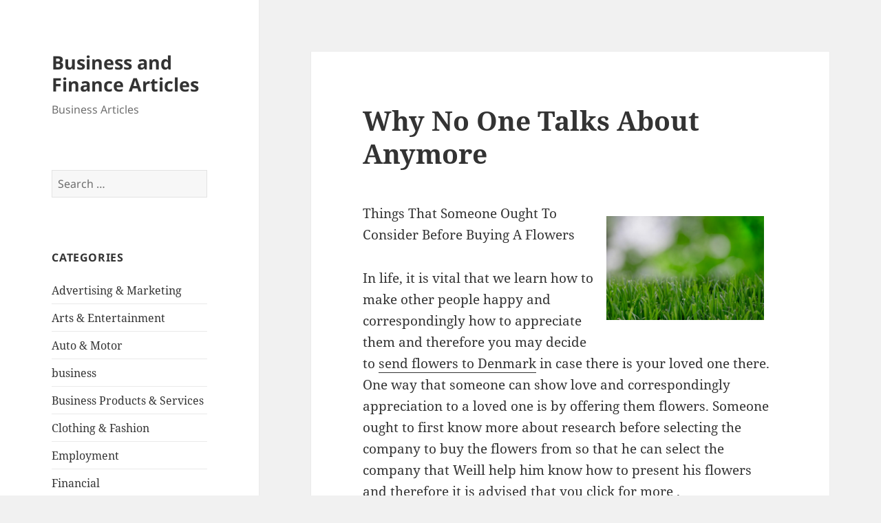

--- FILE ---
content_type: text/html; charset=UTF-8
request_url: http://mainecoasthalf.com/2020/08/19/why-no-one-talks-about-anymore-18/
body_size: 9512
content:
<!DOCTYPE html>
<html lang="en-US" class="no-js">
<head>
	<meta charset="UTF-8">
	<meta name="viewport" content="width=device-width, initial-scale=1.0">
	<link rel="profile" href="https://gmpg.org/xfn/11">
	<link rel="pingback" href="http://mainecoasthalf.com/xmlrpc.php">
	<script>
(function(html){html.className = html.className.replace(/\bno-js\b/,'js')})(document.documentElement);
//# sourceURL=twentyfifteen_javascript_detection
</script>
<title>Why No One Talks About  Anymore &#8211; Business and Finance Articles</title>
<meta name='robots' content='max-image-preview:large' />
<link rel="alternate" type="application/rss+xml" title="Business and Finance Articles &raquo; Feed" href="http://mainecoasthalf.com/feed/" />
<link rel="alternate" type="application/rss+xml" title="Business and Finance Articles &raquo; Comments Feed" href="http://mainecoasthalf.com/comments/feed/" />
<link rel="alternate" title="oEmbed (JSON)" type="application/json+oembed" href="http://mainecoasthalf.com/wp-json/oembed/1.0/embed?url=http%3A%2F%2Fmainecoasthalf.com%2F2020%2F08%2F19%2Fwhy-no-one-talks-about-anymore-18%2F" />
<link rel="alternate" title="oEmbed (XML)" type="text/xml+oembed" href="http://mainecoasthalf.com/wp-json/oembed/1.0/embed?url=http%3A%2F%2Fmainecoasthalf.com%2F2020%2F08%2F19%2Fwhy-no-one-talks-about-anymore-18%2F&#038;format=xml" />
<style id='wp-img-auto-sizes-contain-inline-css'>
img:is([sizes=auto i],[sizes^="auto," i]){contain-intrinsic-size:3000px 1500px}
/*# sourceURL=wp-img-auto-sizes-contain-inline-css */
</style>

<style id='wp-emoji-styles-inline-css'>

	img.wp-smiley, img.emoji {
		display: inline !important;
		border: none !important;
		box-shadow: none !important;
		height: 1em !important;
		width: 1em !important;
		margin: 0 0.07em !important;
		vertical-align: -0.1em !important;
		background: none !important;
		padding: 0 !important;
	}
/*# sourceURL=wp-emoji-styles-inline-css */
</style>
<link rel='stylesheet' id='wp-block-library-css' href='http://mainecoasthalf.com/wp-includes/css/dist/block-library/style.min.css?ver=6.9' media='all' />
<style id='global-styles-inline-css'>
:root{--wp--preset--aspect-ratio--square: 1;--wp--preset--aspect-ratio--4-3: 4/3;--wp--preset--aspect-ratio--3-4: 3/4;--wp--preset--aspect-ratio--3-2: 3/2;--wp--preset--aspect-ratio--2-3: 2/3;--wp--preset--aspect-ratio--16-9: 16/9;--wp--preset--aspect-ratio--9-16: 9/16;--wp--preset--color--black: #000000;--wp--preset--color--cyan-bluish-gray: #abb8c3;--wp--preset--color--white: #fff;--wp--preset--color--pale-pink: #f78da7;--wp--preset--color--vivid-red: #cf2e2e;--wp--preset--color--luminous-vivid-orange: #ff6900;--wp--preset--color--luminous-vivid-amber: #fcb900;--wp--preset--color--light-green-cyan: #7bdcb5;--wp--preset--color--vivid-green-cyan: #00d084;--wp--preset--color--pale-cyan-blue: #8ed1fc;--wp--preset--color--vivid-cyan-blue: #0693e3;--wp--preset--color--vivid-purple: #9b51e0;--wp--preset--color--dark-gray: #111;--wp--preset--color--light-gray: #f1f1f1;--wp--preset--color--yellow: #f4ca16;--wp--preset--color--dark-brown: #352712;--wp--preset--color--medium-pink: #e53b51;--wp--preset--color--light-pink: #ffe5d1;--wp--preset--color--dark-purple: #2e2256;--wp--preset--color--purple: #674970;--wp--preset--color--blue-gray: #22313f;--wp--preset--color--bright-blue: #55c3dc;--wp--preset--color--light-blue: #e9f2f9;--wp--preset--gradient--vivid-cyan-blue-to-vivid-purple: linear-gradient(135deg,rgb(6,147,227) 0%,rgb(155,81,224) 100%);--wp--preset--gradient--light-green-cyan-to-vivid-green-cyan: linear-gradient(135deg,rgb(122,220,180) 0%,rgb(0,208,130) 100%);--wp--preset--gradient--luminous-vivid-amber-to-luminous-vivid-orange: linear-gradient(135deg,rgb(252,185,0) 0%,rgb(255,105,0) 100%);--wp--preset--gradient--luminous-vivid-orange-to-vivid-red: linear-gradient(135deg,rgb(255,105,0) 0%,rgb(207,46,46) 100%);--wp--preset--gradient--very-light-gray-to-cyan-bluish-gray: linear-gradient(135deg,rgb(238,238,238) 0%,rgb(169,184,195) 100%);--wp--preset--gradient--cool-to-warm-spectrum: linear-gradient(135deg,rgb(74,234,220) 0%,rgb(151,120,209) 20%,rgb(207,42,186) 40%,rgb(238,44,130) 60%,rgb(251,105,98) 80%,rgb(254,248,76) 100%);--wp--preset--gradient--blush-light-purple: linear-gradient(135deg,rgb(255,206,236) 0%,rgb(152,150,240) 100%);--wp--preset--gradient--blush-bordeaux: linear-gradient(135deg,rgb(254,205,165) 0%,rgb(254,45,45) 50%,rgb(107,0,62) 100%);--wp--preset--gradient--luminous-dusk: linear-gradient(135deg,rgb(255,203,112) 0%,rgb(199,81,192) 50%,rgb(65,88,208) 100%);--wp--preset--gradient--pale-ocean: linear-gradient(135deg,rgb(255,245,203) 0%,rgb(182,227,212) 50%,rgb(51,167,181) 100%);--wp--preset--gradient--electric-grass: linear-gradient(135deg,rgb(202,248,128) 0%,rgb(113,206,126) 100%);--wp--preset--gradient--midnight: linear-gradient(135deg,rgb(2,3,129) 0%,rgb(40,116,252) 100%);--wp--preset--gradient--dark-gray-gradient-gradient: linear-gradient(90deg, rgba(17,17,17,1) 0%, rgba(42,42,42,1) 100%);--wp--preset--gradient--light-gray-gradient: linear-gradient(90deg, rgba(241,241,241,1) 0%, rgba(215,215,215,1) 100%);--wp--preset--gradient--white-gradient: linear-gradient(90deg, rgba(255,255,255,1) 0%, rgba(230,230,230,1) 100%);--wp--preset--gradient--yellow-gradient: linear-gradient(90deg, rgba(244,202,22,1) 0%, rgba(205,168,10,1) 100%);--wp--preset--gradient--dark-brown-gradient: linear-gradient(90deg, rgba(53,39,18,1) 0%, rgba(91,67,31,1) 100%);--wp--preset--gradient--medium-pink-gradient: linear-gradient(90deg, rgba(229,59,81,1) 0%, rgba(209,28,51,1) 100%);--wp--preset--gradient--light-pink-gradient: linear-gradient(90deg, rgba(255,229,209,1) 0%, rgba(255,200,158,1) 100%);--wp--preset--gradient--dark-purple-gradient: linear-gradient(90deg, rgba(46,34,86,1) 0%, rgba(66,48,123,1) 100%);--wp--preset--gradient--purple-gradient: linear-gradient(90deg, rgba(103,73,112,1) 0%, rgba(131,93,143,1) 100%);--wp--preset--gradient--blue-gray-gradient: linear-gradient(90deg, rgba(34,49,63,1) 0%, rgba(52,75,96,1) 100%);--wp--preset--gradient--bright-blue-gradient: linear-gradient(90deg, rgba(85,195,220,1) 0%, rgba(43,180,211,1) 100%);--wp--preset--gradient--light-blue-gradient: linear-gradient(90deg, rgba(233,242,249,1) 0%, rgba(193,218,238,1) 100%);--wp--preset--font-size--small: 13px;--wp--preset--font-size--medium: 20px;--wp--preset--font-size--large: 36px;--wp--preset--font-size--x-large: 42px;--wp--preset--spacing--20: 0.44rem;--wp--preset--spacing--30: 0.67rem;--wp--preset--spacing--40: 1rem;--wp--preset--spacing--50: 1.5rem;--wp--preset--spacing--60: 2.25rem;--wp--preset--spacing--70: 3.38rem;--wp--preset--spacing--80: 5.06rem;--wp--preset--shadow--natural: 6px 6px 9px rgba(0, 0, 0, 0.2);--wp--preset--shadow--deep: 12px 12px 50px rgba(0, 0, 0, 0.4);--wp--preset--shadow--sharp: 6px 6px 0px rgba(0, 0, 0, 0.2);--wp--preset--shadow--outlined: 6px 6px 0px -3px rgb(255, 255, 255), 6px 6px rgb(0, 0, 0);--wp--preset--shadow--crisp: 6px 6px 0px rgb(0, 0, 0);}:where(.is-layout-flex){gap: 0.5em;}:where(.is-layout-grid){gap: 0.5em;}body .is-layout-flex{display: flex;}.is-layout-flex{flex-wrap: wrap;align-items: center;}.is-layout-flex > :is(*, div){margin: 0;}body .is-layout-grid{display: grid;}.is-layout-grid > :is(*, div){margin: 0;}:where(.wp-block-columns.is-layout-flex){gap: 2em;}:where(.wp-block-columns.is-layout-grid){gap: 2em;}:where(.wp-block-post-template.is-layout-flex){gap: 1.25em;}:where(.wp-block-post-template.is-layout-grid){gap: 1.25em;}.has-black-color{color: var(--wp--preset--color--black) !important;}.has-cyan-bluish-gray-color{color: var(--wp--preset--color--cyan-bluish-gray) !important;}.has-white-color{color: var(--wp--preset--color--white) !important;}.has-pale-pink-color{color: var(--wp--preset--color--pale-pink) !important;}.has-vivid-red-color{color: var(--wp--preset--color--vivid-red) !important;}.has-luminous-vivid-orange-color{color: var(--wp--preset--color--luminous-vivid-orange) !important;}.has-luminous-vivid-amber-color{color: var(--wp--preset--color--luminous-vivid-amber) !important;}.has-light-green-cyan-color{color: var(--wp--preset--color--light-green-cyan) !important;}.has-vivid-green-cyan-color{color: var(--wp--preset--color--vivid-green-cyan) !important;}.has-pale-cyan-blue-color{color: var(--wp--preset--color--pale-cyan-blue) !important;}.has-vivid-cyan-blue-color{color: var(--wp--preset--color--vivid-cyan-blue) !important;}.has-vivid-purple-color{color: var(--wp--preset--color--vivid-purple) !important;}.has-black-background-color{background-color: var(--wp--preset--color--black) !important;}.has-cyan-bluish-gray-background-color{background-color: var(--wp--preset--color--cyan-bluish-gray) !important;}.has-white-background-color{background-color: var(--wp--preset--color--white) !important;}.has-pale-pink-background-color{background-color: var(--wp--preset--color--pale-pink) !important;}.has-vivid-red-background-color{background-color: var(--wp--preset--color--vivid-red) !important;}.has-luminous-vivid-orange-background-color{background-color: var(--wp--preset--color--luminous-vivid-orange) !important;}.has-luminous-vivid-amber-background-color{background-color: var(--wp--preset--color--luminous-vivid-amber) !important;}.has-light-green-cyan-background-color{background-color: var(--wp--preset--color--light-green-cyan) !important;}.has-vivid-green-cyan-background-color{background-color: var(--wp--preset--color--vivid-green-cyan) !important;}.has-pale-cyan-blue-background-color{background-color: var(--wp--preset--color--pale-cyan-blue) !important;}.has-vivid-cyan-blue-background-color{background-color: var(--wp--preset--color--vivid-cyan-blue) !important;}.has-vivid-purple-background-color{background-color: var(--wp--preset--color--vivid-purple) !important;}.has-black-border-color{border-color: var(--wp--preset--color--black) !important;}.has-cyan-bluish-gray-border-color{border-color: var(--wp--preset--color--cyan-bluish-gray) !important;}.has-white-border-color{border-color: var(--wp--preset--color--white) !important;}.has-pale-pink-border-color{border-color: var(--wp--preset--color--pale-pink) !important;}.has-vivid-red-border-color{border-color: var(--wp--preset--color--vivid-red) !important;}.has-luminous-vivid-orange-border-color{border-color: var(--wp--preset--color--luminous-vivid-orange) !important;}.has-luminous-vivid-amber-border-color{border-color: var(--wp--preset--color--luminous-vivid-amber) !important;}.has-light-green-cyan-border-color{border-color: var(--wp--preset--color--light-green-cyan) !important;}.has-vivid-green-cyan-border-color{border-color: var(--wp--preset--color--vivid-green-cyan) !important;}.has-pale-cyan-blue-border-color{border-color: var(--wp--preset--color--pale-cyan-blue) !important;}.has-vivid-cyan-blue-border-color{border-color: var(--wp--preset--color--vivid-cyan-blue) !important;}.has-vivid-purple-border-color{border-color: var(--wp--preset--color--vivid-purple) !important;}.has-vivid-cyan-blue-to-vivid-purple-gradient-background{background: var(--wp--preset--gradient--vivid-cyan-blue-to-vivid-purple) !important;}.has-light-green-cyan-to-vivid-green-cyan-gradient-background{background: var(--wp--preset--gradient--light-green-cyan-to-vivid-green-cyan) !important;}.has-luminous-vivid-amber-to-luminous-vivid-orange-gradient-background{background: var(--wp--preset--gradient--luminous-vivid-amber-to-luminous-vivid-orange) !important;}.has-luminous-vivid-orange-to-vivid-red-gradient-background{background: var(--wp--preset--gradient--luminous-vivid-orange-to-vivid-red) !important;}.has-very-light-gray-to-cyan-bluish-gray-gradient-background{background: var(--wp--preset--gradient--very-light-gray-to-cyan-bluish-gray) !important;}.has-cool-to-warm-spectrum-gradient-background{background: var(--wp--preset--gradient--cool-to-warm-spectrum) !important;}.has-blush-light-purple-gradient-background{background: var(--wp--preset--gradient--blush-light-purple) !important;}.has-blush-bordeaux-gradient-background{background: var(--wp--preset--gradient--blush-bordeaux) !important;}.has-luminous-dusk-gradient-background{background: var(--wp--preset--gradient--luminous-dusk) !important;}.has-pale-ocean-gradient-background{background: var(--wp--preset--gradient--pale-ocean) !important;}.has-electric-grass-gradient-background{background: var(--wp--preset--gradient--electric-grass) !important;}.has-midnight-gradient-background{background: var(--wp--preset--gradient--midnight) !important;}.has-small-font-size{font-size: var(--wp--preset--font-size--small) !important;}.has-medium-font-size{font-size: var(--wp--preset--font-size--medium) !important;}.has-large-font-size{font-size: var(--wp--preset--font-size--large) !important;}.has-x-large-font-size{font-size: var(--wp--preset--font-size--x-large) !important;}
/*# sourceURL=global-styles-inline-css */
</style>

<style id='classic-theme-styles-inline-css'>
/*! This file is auto-generated */
.wp-block-button__link{color:#fff;background-color:#32373c;border-radius:9999px;box-shadow:none;text-decoration:none;padding:calc(.667em + 2px) calc(1.333em + 2px);font-size:1.125em}.wp-block-file__button{background:#32373c;color:#fff;text-decoration:none}
/*# sourceURL=/wp-includes/css/classic-themes.min.css */
</style>
<link rel='stylesheet' id='twentyfifteen-fonts-css' href='http://mainecoasthalf.com/wp-content/themes/twentyfifteen/assets/fonts/noto-sans-plus-noto-serif-plus-inconsolata.css?ver=20230328' media='all' />
<link rel='stylesheet' id='genericons-css' href='http://mainecoasthalf.com/wp-content/themes/twentyfifteen/genericons/genericons.css?ver=20251101' media='all' />
<link rel='stylesheet' id='twentyfifteen-style-css' href='http://mainecoasthalf.com/wp-content/themes/twentyfifteen/style.css?ver=20251202' media='all' />
<link rel='stylesheet' id='twentyfifteen-block-style-css' href='http://mainecoasthalf.com/wp-content/themes/twentyfifteen/css/blocks.css?ver=20240715' media='all' />
<script src="http://mainecoasthalf.com/wp-includes/js/jquery/jquery.min.js?ver=3.7.1" id="jquery-core-js"></script>
<script src="http://mainecoasthalf.com/wp-includes/js/jquery/jquery-migrate.min.js?ver=3.4.1" id="jquery-migrate-js"></script>
<script id="twentyfifteen-script-js-extra">
var screenReaderText = {"expand":"\u003Cspan class=\"screen-reader-text\"\u003Eexpand child menu\u003C/span\u003E","collapse":"\u003Cspan class=\"screen-reader-text\"\u003Ecollapse child menu\u003C/span\u003E"};
//# sourceURL=twentyfifteen-script-js-extra
</script>
<script src="http://mainecoasthalf.com/wp-content/themes/twentyfifteen/js/functions.js?ver=20250729" id="twentyfifteen-script-js" defer data-wp-strategy="defer"></script>
<link rel="https://api.w.org/" href="http://mainecoasthalf.com/wp-json/" /><link rel="alternate" title="JSON" type="application/json" href="http://mainecoasthalf.com/wp-json/wp/v2/posts/1958" /><link rel="EditURI" type="application/rsd+xml" title="RSD" href="http://mainecoasthalf.com/xmlrpc.php?rsd" />
<meta name="generator" content="WordPress 6.9" />
<link rel="canonical" href="http://mainecoasthalf.com/2020/08/19/why-no-one-talks-about-anymore-18/" />
<link rel='shortlink' href='http://mainecoasthalf.com/?p=1958' />
</head>

<body class="wp-singular post-template-default single single-post postid-1958 single-format-standard wp-embed-responsive wp-theme-twentyfifteen">
<div id="page" class="hfeed site">
	<a class="skip-link screen-reader-text" href="#content">
		Skip to content	</a>

	<div id="sidebar" class="sidebar">
		<header id="masthead" class="site-header">
			<div class="site-branding">
									<p class="site-title"><a href="http://mainecoasthalf.com/" rel="home" >Business and Finance Articles</a></p>
										<p class="site-description">Business Articles</p>
				
				<button class="secondary-toggle">Menu and widgets</button>
			</div><!-- .site-branding -->
		</header><!-- .site-header -->

			<div id="secondary" class="secondary">

		
		
					<div id="widget-area" class="widget-area" role="complementary">
				<aside id="search-2" class="widget widget_search"><form role="search" method="get" class="search-form" action="http://mainecoasthalf.com/">
				<label>
					<span class="screen-reader-text">Search for:</span>
					<input type="search" class="search-field" placeholder="Search &hellip;" value="" name="s" />
				</label>
				<input type="submit" class="search-submit screen-reader-text" value="Search" />
			</form></aside><aside id="categories-2" class="widget widget_categories"><h2 class="widget-title">Categories</h2><nav aria-label="Categories">
			<ul>
					<li class="cat-item cat-item-19"><a href="http://mainecoasthalf.com/category/advertising-marketing/">Advertising &amp; Marketing</a>
</li>
	<li class="cat-item cat-item-21"><a href="http://mainecoasthalf.com/category/arts-entertainment/">Arts &amp; Entertainment</a>
</li>
	<li class="cat-item cat-item-18"><a href="http://mainecoasthalf.com/category/auto-motor/">Auto &amp; Motor</a>
</li>
	<li class="cat-item cat-item-2"><a href="http://mainecoasthalf.com/category/business/">business</a>
</li>
	<li class="cat-item cat-item-26"><a href="http://mainecoasthalf.com/category/business-products-services/">Business Products &amp; Services</a>
</li>
	<li class="cat-item cat-item-22"><a href="http://mainecoasthalf.com/category/clothing-fashion/">Clothing &amp; Fashion</a>
</li>
	<li class="cat-item cat-item-24"><a href="http://mainecoasthalf.com/category/employment/">Employment</a>
</li>
	<li class="cat-item cat-item-16"><a href="http://mainecoasthalf.com/category/financial/">Financial</a>
</li>
	<li class="cat-item cat-item-4"><a href="http://mainecoasthalf.com/category/foods-culinary/">Foods &amp; Culinary</a>
</li>
	<li class="cat-item cat-item-10"><a href="http://mainecoasthalf.com/category/gambling/">Gambling</a>
</li>
	<li class="cat-item cat-item-20"><a href="http://mainecoasthalf.com/category/health-fitness/">Health &amp; Fitness</a>
</li>
	<li class="cat-item cat-item-6"><a href="http://mainecoasthalf.com/category/health-care-medical/">Health Care &amp; Medical</a>
</li>
	<li class="cat-item cat-item-25"><a href="http://mainecoasthalf.com/category/home-products-services/">Home Products &amp; Services</a>
</li>
	<li class="cat-item cat-item-14"><a href="http://mainecoasthalf.com/category/internet-services/">Internet Services</a>
</li>
	<li class="cat-item cat-item-8"><a href="http://mainecoasthalf.com/category/legal/">Legal</a>
</li>
	<li class="cat-item cat-item-3"><a href="http://mainecoasthalf.com/category/miscellaneous/">Miscellaneous</a>
</li>
	<li class="cat-item cat-item-9"><a href="http://mainecoasthalf.com/category/personal-product-services/">Personal Product &amp; Services</a>
</li>
	<li class="cat-item cat-item-17"><a href="http://mainecoasthalf.com/category/pets-animals/">Pets &amp; Animals</a>
</li>
	<li class="cat-item cat-item-7"><a href="http://mainecoasthalf.com/category/real-estate/">Real Estate</a>
</li>
	<li class="cat-item cat-item-13"><a href="http://mainecoasthalf.com/category/relationships/">Relationships</a>
</li>
	<li class="cat-item cat-item-5"><a href="http://mainecoasthalf.com/category/software/">Software</a>
</li>
	<li class="cat-item cat-item-11"><a href="http://mainecoasthalf.com/category/sports-athletics/">Sports &amp; Athletics</a>
</li>
	<li class="cat-item cat-item-23"><a href="http://mainecoasthalf.com/category/technology/">Technology</a>
</li>
	<li class="cat-item cat-item-12"><a href="http://mainecoasthalf.com/category/travel/">Travel</a>
</li>
	<li class="cat-item cat-item-1"><a href="http://mainecoasthalf.com/category/uncategorized/">Uncategorized</a>
</li>
	<li class="cat-item cat-item-15"><a href="http://mainecoasthalf.com/category/web-resources/">Web Resources</a>
</li>
			</ul>

			</nav></aside><aside id="execphp-2" class="widget widget_execphp"><h2 class="widget-title">Best Links</h2>			<div class="execphpwidget"></div>
		</aside><aside id="execphp-3" class="widget widget_execphp"><h2 class="widget-title">Favourite Links</h2>			<div class="execphpwidget"><p>New York is the epicenter of fashion and beauty. With the beauty industry continually evolving, mastering the art of makeup requires not only a passion for aesthetics but also a solid foundation in techniques, trends, and tools of the trade. <a href="https://www.onlinemakeupacademy.com/new-york-ny-makeup-school" target="_blank">Master makeup programs in New York</a> is an ideal environment for those looking to hone their skills in the art of makeup application. Also, these programs often feature access to exclusive networking opportunities, allowing students to connect with influential figures in the beauty.</p>
</div>
		</aside>
		<aside id="recent-posts-2" class="widget widget_recent_entries">
		<h2 class="widget-title">Recent Posts</h2><nav aria-label="Recent Posts">
		<ul>
											<li>
					<a href="http://mainecoasthalf.com/2026/01/07/study-my-understanding-of-63/">Study: My Understanding of</a>
									</li>
											<li>
					<a href="http://mainecoasthalf.com/2025/12/10/tips-for-the-average-joe-74/">Tips for The Average Joe</a>
									</li>
											<li>
					<a href="http://mainecoasthalf.com/2025/12/07/what-almost-no-one-knows-about-31/">What Almost No One Knows About</a>
									</li>
											<li>
					<a href="http://mainecoasthalf.com/2025/11/08/the-beginners-guide-to-63/">The Beginner&#8217;s Guide to</a>
									</li>
											<li>
					<a href="http://mainecoasthalf.com/2025/11/05/3-lessons-learned-5/">3 Lessons Learned:</a>
									</li>
					</ul>

		</nav></aside><aside id="postlinks_widget-2" class="widget widget_postlinks_widget"><h2 class="widget-title">Popular Posts</h2><ul>
<li><a title="The Key to Earning a Living on the Internet is Knowledge" href="http://mainecoasthalf.com/2017/07/26/the-key-to-earning-a-living-on-the-internet-is-knowledge">The Key to Earning a Living on the Internet is Knowledge</a></li>
<li><a title="Speak With A Qualified Professional In Order To Get Help With Your Concrete Issues" href="http://mainecoasthalf.com/2017/08/23/speak-with-a-qualified-professional-in-order-to-get-help-with-your-concrete-issues">Speak With A Qualified Professional In Order To Get Help With Your Concrete Issues</a></li>
<li><a title="There Are Interesting Boutiques Trending In The South" href="http://mainecoasthalf.com/2017/11/28/there-are-interesting-boutiques-trending-in-the-south">There Are Interesting Boutiques Trending In The South</a></li>
</ul>
</aside>			</div><!-- .widget-area -->
		
	</div><!-- .secondary -->

	</div><!-- .sidebar -->

	<div id="content" class="site-content">

	<div id="primary" class="content-area">
		<main id="main" class="site-main">

		
<article id="post-1958" class="post-1958 post type-post status-publish format-standard hentry category-miscellaneous">
	
	<header class="entry-header">
		<h1 class="entry-title">Why No One Talks About  Anymore</h1>	</header><!-- .entry-header -->

	<div class="entry-content">
		<p><img decoding="async" src="https://images.pexels.com/photos/9257/nature-garden-grass-lawn.jpg?auto=compress&amp;cs=tinysrgb&amp;h=650&amp;w=940" style="width:229px;float:right;margin:1em" />Things That Someone Ought To Consider Before Buying A Flowers</p>
<p>In life, it is vital that we learn how to make other people happy and correspondingly how to appreciate them and therefore you may decide to <a href="https://petermorganvbe27.wixsite.com/mysite/post/guidelines-for-choosing-the-best-flower-delivery-service-provider">send flowers to Denmark</a> in case there is your loved one there. One way that someone can show love and correspondingly appreciation to a loved one is by offering them flowers.  Someone ought to first know more about research before selecting the company to buy the flowers from so that he can select the company that Weill help him know how to present his flowers and therefore it is advised that you click for more . <br />
 Before buying a flowers for someone, it is advised that you read this website so that you can know the significant tips to assist you select the significant flowers as explained in<a href="http://mainecoasthalf.com/2020/03/17/the-essential-laws-of-explained-3"> this site</a>. The first thing that someone ought to look into is the interest to send flowers international.  Knowing what someone likes will make you not to end up buying a flowers that will not make him happy. <br />
The other thing that someone ought to consider is the age of someone that you intend to surprise.  In most cases you find that the interests of someone are influenced by his age. You find that a flowers that you can get for a teenager is not the same kind of a flowers that you can buy for an elderly person. The other thing that someone ought to put into consideration is the occasion as explained in this website. There are very many types of occasions and this is a factor that someone ought to not forget to consider. It is therefore significant for someone to ensure that he has considered the type of occasion so that he or she does not end up buying the wrong flowers.</p>
<p> One ought to ensure that he or she has done a lot of research on different sites so that he can get an international flower delivery expert that will meet all his requirements.  Ensure that you have taken your time to consider some things so that you do not end up having some regrets.  It is then significant for someone to ensure that the expert that he or she has chosen has been offering these services for a long time. </p>
<p>The significant thing about this is that it shows he has dealt with such issues in the past hence he knows how to handle them in the significant way.  Someone ought to ensure that he or she has written down his budget before looking for the significant expert. After that it is significant that he gets to compare how different experts are charging so that he can choose the one that charges within his budget.  Checking on the online reviews is correspondingly another thing that someone ought to do so that he can get to see what the past clients have to say on the services that they received.</p>
	</div><!-- .entry-content -->

	
	<footer class="entry-footer">
		<span class="posted-on"><span class="screen-reader-text">Posted on </span><a href="http://mainecoasthalf.com/2020/08/19/why-no-one-talks-about-anymore-18/" rel="bookmark"><time class="entry-date published updated" datetime="2020-08-19T18:38:21+00:00">August 19, 2020</time></a></span><span class="byline"><span class="screen-reader-text">Author </span><span class="author vcard"><a class="url fn n" href="http://mainecoasthalf.com/author/aniqe/">aniqe kusumawati</a></span></span><span class="cat-links"><span class="screen-reader-text">Categories </span><a href="http://mainecoasthalf.com/category/miscellaneous/" rel="category tag">Miscellaneous</a></span>			</footer><!-- .entry-footer -->

</article><!-- #post-1958 -->

	<nav class="navigation post-navigation" aria-label="Posts">
		<h2 class="screen-reader-text">Post navigation</h2>
		<div class="nav-links"><div class="nav-previous"><a href="http://mainecoasthalf.com/2020/08/19/what-has-changed-recently-with-28/" rel="prev"><span class="meta-nav" aria-hidden="true">Previous</span> <span class="screen-reader-text">Previous post:</span> <span class="post-title">What Has Changed Recently With ?</span></a></div><div class="nav-next"><a href="http://mainecoasthalf.com/2020/08/19/the-ultimate-guide-to-25/" rel="next"><span class="meta-nav" aria-hidden="true">Next</span> <span class="screen-reader-text">Next post:</span> <span class="post-title">The Ultimate Guide to</span></a></div></div>
	</nav>
		</main><!-- .site-main -->
	</div><!-- .content-area -->


	</div><!-- .site-content -->

	<footer id="colophon" class="site-footer">
		<div class="site-info">
									<a href="https://wordpress.org/" class="imprint">
				Proudly powered by WordPress			</a>
		</div><!-- .site-info -->
	</footer><!-- .site-footer -->

</div><!-- .site -->

<script type="speculationrules">
{"prefetch":[{"source":"document","where":{"and":[{"href_matches":"/*"},{"not":{"href_matches":["/wp-*.php","/wp-admin/*","/wp-content/uploads/*","/wp-content/*","/wp-content/plugins/*","/wp-content/themes/twentyfifteen/*","/*\\?(.+)"]}},{"not":{"selector_matches":"a[rel~=\"nofollow\"]"}},{"not":{"selector_matches":".no-prefetch, .no-prefetch a"}}]},"eagerness":"conservative"}]}
</script>
<script id="wp-emoji-settings" type="application/json">
{"baseUrl":"https://s.w.org/images/core/emoji/17.0.2/72x72/","ext":".png","svgUrl":"https://s.w.org/images/core/emoji/17.0.2/svg/","svgExt":".svg","source":{"concatemoji":"http://mainecoasthalf.com/wp-includes/js/wp-emoji-release.min.js?ver=6.9"}}
</script>
<script type="module">
/*! This file is auto-generated */
const a=JSON.parse(document.getElementById("wp-emoji-settings").textContent),o=(window._wpemojiSettings=a,"wpEmojiSettingsSupports"),s=["flag","emoji"];function i(e){try{var t={supportTests:e,timestamp:(new Date).valueOf()};sessionStorage.setItem(o,JSON.stringify(t))}catch(e){}}function c(e,t,n){e.clearRect(0,0,e.canvas.width,e.canvas.height),e.fillText(t,0,0);t=new Uint32Array(e.getImageData(0,0,e.canvas.width,e.canvas.height).data);e.clearRect(0,0,e.canvas.width,e.canvas.height),e.fillText(n,0,0);const a=new Uint32Array(e.getImageData(0,0,e.canvas.width,e.canvas.height).data);return t.every((e,t)=>e===a[t])}function p(e,t){e.clearRect(0,0,e.canvas.width,e.canvas.height),e.fillText(t,0,0);var n=e.getImageData(16,16,1,1);for(let e=0;e<n.data.length;e++)if(0!==n.data[e])return!1;return!0}function u(e,t,n,a){switch(t){case"flag":return n(e,"\ud83c\udff3\ufe0f\u200d\u26a7\ufe0f","\ud83c\udff3\ufe0f\u200b\u26a7\ufe0f")?!1:!n(e,"\ud83c\udde8\ud83c\uddf6","\ud83c\udde8\u200b\ud83c\uddf6")&&!n(e,"\ud83c\udff4\udb40\udc67\udb40\udc62\udb40\udc65\udb40\udc6e\udb40\udc67\udb40\udc7f","\ud83c\udff4\u200b\udb40\udc67\u200b\udb40\udc62\u200b\udb40\udc65\u200b\udb40\udc6e\u200b\udb40\udc67\u200b\udb40\udc7f");case"emoji":return!a(e,"\ud83e\u1fac8")}return!1}function f(e,t,n,a){let r;const o=(r="undefined"!=typeof WorkerGlobalScope&&self instanceof WorkerGlobalScope?new OffscreenCanvas(300,150):document.createElement("canvas")).getContext("2d",{willReadFrequently:!0}),s=(o.textBaseline="top",o.font="600 32px Arial",{});return e.forEach(e=>{s[e]=t(o,e,n,a)}),s}function r(e){var t=document.createElement("script");t.src=e,t.defer=!0,document.head.appendChild(t)}a.supports={everything:!0,everythingExceptFlag:!0},new Promise(t=>{let n=function(){try{var e=JSON.parse(sessionStorage.getItem(o));if("object"==typeof e&&"number"==typeof e.timestamp&&(new Date).valueOf()<e.timestamp+604800&&"object"==typeof e.supportTests)return e.supportTests}catch(e){}return null}();if(!n){if("undefined"!=typeof Worker&&"undefined"!=typeof OffscreenCanvas&&"undefined"!=typeof URL&&URL.createObjectURL&&"undefined"!=typeof Blob)try{var e="postMessage("+f.toString()+"("+[JSON.stringify(s),u.toString(),c.toString(),p.toString()].join(",")+"));",a=new Blob([e],{type:"text/javascript"});const r=new Worker(URL.createObjectURL(a),{name:"wpTestEmojiSupports"});return void(r.onmessage=e=>{i(n=e.data),r.terminate(),t(n)})}catch(e){}i(n=f(s,u,c,p))}t(n)}).then(e=>{for(const n in e)a.supports[n]=e[n],a.supports.everything=a.supports.everything&&a.supports[n],"flag"!==n&&(a.supports.everythingExceptFlag=a.supports.everythingExceptFlag&&a.supports[n]);var t;a.supports.everythingExceptFlag=a.supports.everythingExceptFlag&&!a.supports.flag,a.supports.everything||((t=a.source||{}).concatemoji?r(t.concatemoji):t.wpemoji&&t.twemoji&&(r(t.twemoji),r(t.wpemoji)))});
//# sourceURL=http://mainecoasthalf.com/wp-includes/js/wp-emoji-loader.min.js
</script>

</body>
</html>


<!-- Page cached by LiteSpeed Cache 7.7 on 2026-01-19 22:55:05 -->